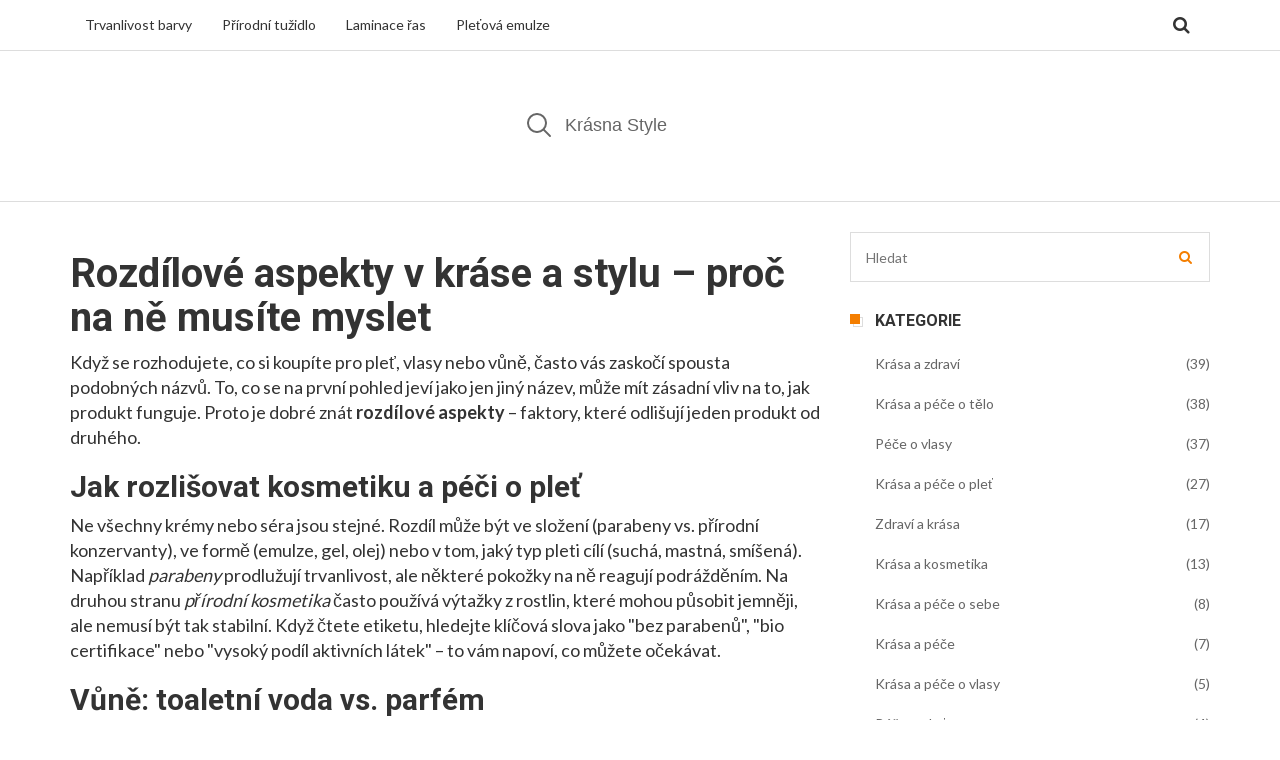

--- FILE ---
content_type: text/html; charset=UTF-8
request_url: https://evizazistika.cz/tag/rozdilove-aspekty/
body_size: 6055
content:

<!DOCTYPE html>
<html lang="cs" dir="ltr">

<head>
	<title>Rozdílové aspekty v kráse a stylu – co je potřeba vědět</title>
	<meta charset="utf-8">
	<meta name="viewport" content="width=device-width, initial-scale=1">
	<meta name="robots" content="follow, index, max-snippet:-1, max-video-preview:-1, max-image-preview:large">
	<meta name="keywords" content="rozdílové aspekty, rozdíly kosmetika, rozdíly parfém, rozdíly pleť, rozdíly vlasy">
	<meta name="description" content="Zjistěte, proč jsou rozdílové aspekty důležité při výběru kosmetiky, vůní i péče o vlasy. Praktické tipy, jak rozpoznat rozdíly a vybrat to pravé.">
	<meta property="og:title" content="Rozdílové aspekty v kráse a stylu – co je potřeba vědět">
	<meta property="og:type" content="website">
	<meta property="og:website:modified_time" content="2023-08-23T04:28:47+00:00">
	<meta property="og:image" content="https://evizazistika.cz/uploads/2023/08/jaky-je-rozdil-mezi-parfemovanou-vodou-a-toaletni-vodou.webp">
	<meta property="og:url" content="https://evizazistika.cz/tag/rozdilove-aspekty/">
	<meta property="og:locale" content="cs_CZ">
	<meta property="og:description" content="Zjistěte, proč jsou rozdílové aspekty důležité při výběru kosmetiky, vůní i péče o vlasy. Praktické tipy, jak rozpoznat rozdíly a vybrat to pravé.">
	<meta property="og:site_name" content="Ženská Krásna Stylizace">
	<meta name="twitter:title" content="Rozdílové aspekty v kráse a stylu – co je potřeba vědět">
	<meta name="twitter:description" content="Zjistěte, proč jsou rozdílové aspekty důležité při výběru kosmetiky, vůní i péče o vlasy. Praktické tipy, jak rozpoznat rozdíly a vybrat to pravé.">
	<meta name="twitter:image" content="https://evizazistika.cz/uploads/2023/08/jaky-je-rozdil-mezi-parfemovanou-vodou-a-toaletni-vodou.webp">
	<link rel="canonical" href="https://evizazistika.cz/tag/rozdilove-aspekty/">

<script type="application/ld+json">
{
    "@context": "https:\/\/schema.org",
    "@type": "CollectionPage",
    "name": "Rozdílové aspekty v kráse a stylu – co je potřeba vědět",
    "url": "https:\/\/evizazistika.cz\/tag\/rozdilove-aspekty\/",
    "keywords": "rozdílové aspekty, rozdíly kosmetika, rozdíly parfém, rozdíly pleť, rozdíly vlasy",
    "description": "Zjistěte, proč jsou rozdílové aspekty důležité při výběru kosmetiky, vůní i péče o vlasy. Praktické tipy, jak rozpoznat rozdíly a vybrat to pravé.",
    "inLanguage": "cs-CZ",
    "publisher": {
        "@type": "Organization",
        "name": "Ženská Krásna Stylizace",
        "url": "https:\/\/evizazistika.cz"
    },
    "hasPart": [
        {
            "@type": "BlogPosting",
            "@id": "https:\/\/evizazistika.cz\/jaky-je-rozdil-mezi-parfemovanou-vodou-a-toaletni-vodou",
            "headline": "Jaký je rozdíl mezi parfémovanou vodou a toaletní vodou?",
            "name": "Jaký je rozdíl mezi parfémovanou vodou a toaletní vodou?",
            "keywords": "parfémovaná voda, toaletní voda, rozdílové aspekty, vlastnosti parfému",
            "description": "Už jste se někdy zamysleli nad tím, jaký je vlastně rozdíl mezi parfémovanou vodou a toaletní vodou? My jsme se rozhodli se do toho ponořit a zjistit to pro vás. Přečtěte si naši novou příspěvek, abyste pochopili, jak tyto dvě věci rozlišovat nejen podle vůně, ale také podle obsahových látek a doporučeného použití. Tato témata nejsou tak složitá, jak se mohou zdát! Přijeďte se s námi na túru do světa parfémů!",
            "inLanguage": "cs-CZ",
            "url": "https:\/\/evizazistika.cz\/jaky-je-rozdil-mezi-parfemovanou-vodou-a-toaletni-vodou",
            "datePublished": "2023-08-23T04:28:47+00:00",
            "dateModified": "2023-08-23T04:28:47+00:00",
            "commentCount": 0,
            "author": {
                "@type": "Person",
                "@id": "https:\/\/evizazistika.cz\/author\/lenka-havlickova\/",
                "url": "\/author\/lenka-havlickova\/",
                "name": "Lenka Havlíčková"
            },
            "image": {
                "@type": "ImageObject",
                "@id": "\/uploads\/2023\/08\/jaky-je-rozdil-mezi-parfemovanou-vodou-a-toaletni-vodou.webp",
                "url": "\/uploads\/2023\/08\/jaky-je-rozdil-mezi-parfemovanou-vodou-a-toaletni-vodou.webp",
                "width": "1280",
                "height": "720"
            },
            "thumbnail": {
                "@type": "ImageObject",
                "@id": "\/uploads\/2023\/08\/thumbnail-jaky-je-rozdil-mezi-parfemovanou-vodou-a-toaletni-vodou.webp",
                "url": "\/uploads\/2023\/08\/thumbnail-jaky-je-rozdil-mezi-parfemovanou-vodou-a-toaletni-vodou.webp",
                "width": "640",
                "height": "480"
            }
        }
    ],
    "potentialAction": {
        "@type": "SearchAction",
        "target": {
            "@type": "EntryPoint",
            "urlTemplate": "https:\/\/evizazistika.cz\/search\/?s={search_term_string}"
        },
        "query-input": {
            "@type": "PropertyValueSpecification",
            "name": "search_term_string",
            "valueRequired": true
        }
    }
}
</script>
<script type="application/ld+json">
{
    "@context": "https:\/\/schema.org",
    "@type": "BreadcrumbList",
    "itemListElement": [
        {
            "@type": "ListItem",
            "position": 0,
            "item": {
                "@id": "https:\/\/evizazistika.cz\/",
                "name": "Domů"
            }
        },
        {
            "@type": "ListItem",
            "position": 1,
            "item": {
                "@id": "https:\/\/evizazistika.cz\/tag\/rozdilove-aspekty\/",
                "name": "rozdílové aspekty"
            }
        }
    ]
}
</script>

    <link href="/css/bootstrap.min.css" rel="stylesheet">
    <link href="/css/ie10-viewport-bug-workaround.css" rel="stylesheet">
    <link href="/css/custom.css" rel="stylesheet">
    <link href="/css/plugins.css" rel="stylesheet">
    <link href="/style.css" rel="stylesheet">
    <link href="/css/responsive.css" rel="stylesheet">
    <link href="https://fonts.googleapis.com/css?family=Lato:300,400,700,900" rel="stylesheet">
    <link href="https://fonts.googleapis.com/css?family=Roboto:400,500,700,900" rel="stylesheet">
    <link href="/fonts/font-awesome/css/font-awesome.min.css" rel="stylesheet">

    <script src="/js/ie-emulation-modes-warning.js"></script>

    
</head>

<body data-menu-title="Main Menu">
    

    <section class="top-navigation">
        <div class="container">
                        <div class="left-navigation">
                <ul class="slimmenu nav navbar-nav">
                                                            <li > <a
                        href="/trvanlivost-barvy-na-vlasy-jak-dlouho-vydrzi-otevrena-a-neotevrena">Trvanlivost barvy</a></li>
                                                            <li > <a
                        href="/domaci-prirodni-tuzidlo-na-vlasy-jak-si-vyrobit-vlastni">Přírodní tužidlo</a></li>
                                                            <li > <a
                        href="/tipy-a-rady-co-nedelat-po-laminaci-ras">Laminace řas</a></li>
                                                            <li > <a
                        href="/jak-spravne-pouzivat-pletovou-emulzi-pro-zdravou-plet">Pleťová emulze</a></li>
                                    </ul>
            </div>
                        <div class="search-console">
                <ul>
                    <li>
                        <a href="#" data-toggle="dropdown" id="dLabel" aria-haspopup="true" aria-expanded="false">
                            <i class="fa fa-search"></i>
                        </a>
                        <div class="dropdown-menu" aria-labelledby="dLabel">
                            <form action="/search/" method="get">
                                <input type="search" name="s" placeholder="Hledej tady." required="required" />
                            </form>
                        </div>
                    </li>
                </ul>
            </div>
        </div>
    </section>
    <section class="center-logo">
        <div class="container">
            <a href="/"><img src="/images/logo.svg" alt="Ženská Krásna Stylizace"></a>
        </div>
    </section>
    <section class="custom-padding border-top">
        <div class="container">
            <div class="row">
                <div class="col-md-8">
                  	
                  	<div class="top-content"><h1>Rozdílové aspekty v kráse a stylu – proč na ně musíte myslet</h1>
<p>Když se rozhodujete, co si koupíte pro pleť, vlasy nebo vůně, často vás zaskočí spousta podobných názvů. To, co se na první pohled jeví jako jen jiný název, může mít zásadní vliv na to, jak produkt funguje. Proto je dobré znát <strong>rozdílové aspekty</strong> – faktory, které odlišují jeden produkt od druhého.</p>
<h2>Jak rozlišovat kosmetiku a péči o pleť</h2>
<p>Ne všechny krémy nebo séra jsou stejné. Rozdíl může být ve složení (parabeny vs. přírodní konzervanty), ve formě (emulze, gel, olej) nebo v tom, jaký typ pleti cílí (suchá, mastná, smíšená). Například <em>parabeny</em> prodlužují trvanlivost, ale některé pokožky na ně reagují podrážděním. Na druhou stranu <em>přírodní kosmetika</em> často používá výtažky z rostlin, které mohou působit jemněji, ale nemusí být tak stabilní. Když čtete etiketu, hledejte klíčová slova jako "bez parabenů", "bio certifikace" nebo "vysoký podíl aktivních látek" – to vám napoví, co můžete očekávat.</p>
<h2>Vůně: toaletní voda vs. parfém</h2>
<p>Rozdíl mezi toaletní vodou a parfémem není jen v ceně. Parfém obsahuje vyšší koncentraci vonných olejů (15‑20 %), díky čemuž vydrží na kůži i několik hodin. Toaletní voda má obvykle 5‑10 % a je lehčí, takže se hodí spíše na denní nošení nebo pro citlivou pokožku. Pokud chcete, aby vůně vydržela na večírek, sáhněte po parfému; pokud potřebujete něco nenápadného do práce, postačí toaletní voda. Navíc se liší i v balení – těžší skleněné flakony často signalizují vyšší koncentraci.</p>
<p>Dalším rozdílovým aspektem je <strong>trvanlivost</strong>. Parfémová voda ztrácí sílu rychleji než parfém, takže pokud ho aplikujete na vlasy nebo oblečení, očakávejte kratší dobu účinku.</p>
<h2>Vlasy: šampon vs. maska, barva vs. přírodní zesvětlení</h2>
<p>Šampon čistí, maska vyživuje. Šampon byste měli používat denně nebo podle potřeby, masku ale jen jednou až dvakrát týdně – více by mohlo vlasy zatížit. Pokud uvažujete o barvě, zvažte rozdíl mezi chemickým barvením a přírodními metodami, jako je <em>vitamin C</em>. Přirozené zesvětlení je šetrnější, ale účinek je mírnější a vyžaduje pravidelnou aplikaci.</p>
<p>Při výběru nástrojů (např. ultrazvuková špachtle) také hledejte rozdíly v četnosti používání. Příliš časté použití může pokožku podráždit, zatímco jednou za týden může přinést viditelné zlepšení textury pleti.</p>
<p>Rozpoznat rozdílové aspekty není složité, pokud se zaměříte na pár klíčových otázek: Jaký je hlavní cíl produktu? Jaké jsou hlavní složky? Jak často a kdy ho mám používat? Odpovědi vám pomohou vyhnout se zklamání a ušetřit peníze.</p>
<p>Na <em>Ženská Krásna Stylizace</em> najdete spoustu praktických tipů, které vám usnadní rozhodování. Stačí vybrat téma – pleť, vlasy nebo vůně – a ponořit se do detailů. Pamatujte, že rozdíly jsou často malé, ale mohou mít velký dopad na váš vzhled a pohodlí.</p>
<p>Takže až budete příště před regálem, zeptejte se sami sebe: „Co je ten hlavní rozdíl a proč je to pro mě důležité?“. Odpověď vám ukáže, který produkt si skutečně zaslouží místo ve vaší rutině.</p></div>
                                        <div class="recent-post4  post-item">
                                                <div class="img-holder">
                            <div class="border-img">
                                <img src="/uploads/2023/08/jaky-je-rozdil-mezi-parfemovanou-vodou-a-toaletni-vodou.webp" alt="Jaký je rozdíl mezi parfémovanou vodou a toaletní vodou?" />
                            </div>
                        </div>
                                                <div class="recent-post-desc">
                            <div class="middle">
                                <div>
                                    <div class="recent-post-meta">
                                        <ul>
                                            <li>
                                                <a href="/author/lenka-havlickova/">Lenka Havlíčková</a>
                                            </li>
                                            <li>
                                                <span>23 srp, 2023</span>
                                            </li>
                                        </ul>
                                    </div>
                                    <h2>Jaký je rozdíl mezi parfémovanou vodou a toaletní vodou?</h2>
                                    <p class="short-decsription">Už jste se někdy zamysleli nad tím, jaký je vlastně rozdíl mezi parfémovanou vodou a toaletní vodou? My jsme se rozhodli se do toho ponořit a zjistit to pro vás. Přečtěte si naši novou příspěvek, abyste pochopili, jak tyto dvě věci rozlišovat nejen podle vůně, ale také podle obsahových látek a doporučeného použití. Tato témata nejsou tak složitá, jak se mohou zdát! Přijeďte se s námi na túru do světa parfémů!</p>
                                    <a href="/jaky-je-rozdil-mezi-parfemovanou-vodou-a-toaletni-vodou" class="btn" title="Jaký je rozdíl mezi parfémovanou vodou a toaletní vodou?">Pokračujte ve čtení</a>
                                </div>
                            </div>
                        </div>
                    </div>
                                      	
                                    </div>

                <div class="col-md-4">
                    <div class="sidebar">
                        <div class="widget">
                            <form class="search-form" action="/search/" method="get">
                                <input type="search" name="s" placeholder="Hledat" />
                                <button type="submit" class="search-submit"><i class="fa fa-search"></i> </button>
                            </form>
                        </div>
                                                <div class="widget widget_categories">
                            <h4><span>&nbsp;</span> Kategorie</h4>
                            <ul>
                                                                                                <li>
                                    <a href="/category/krasa-a-zdravi/">
                                        Krása a zdraví
                                    </a>
                                    <span>(39)</span>
                                </li>
                                                                                                <li>
                                    <a href="/category/krasa-a-pece-o-telo/">
                                        Krása a péče o tělo
                                    </a>
                                    <span>(38)</span>
                                </li>
                                                                                                <li>
                                    <a href="/category/pece-o-vlasy/">
                                        Péče o vlasy
                                    </a>
                                    <span>(37)</span>
                                </li>
                                                                                                <li>
                                    <a href="/category/krasa-a-pece-o-plet/">
                                        Krása a péče o pleť
                                    </a>
                                    <span>(27)</span>
                                </li>
                                                                                                <li>
                                    <a href="/category/zdravi-a-krasa/">
                                        Zdraví a krása
                                    </a>
                                    <span>(17)</span>
                                </li>
                                                                                                <li>
                                    <a href="/category/krasa-a-kosmetika/">
                                        Krása a kosmetika
                                    </a>
                                    <span>(13)</span>
                                </li>
                                                                                                <li>
                                    <a href="/category/krasa-a-pece-o-sebe/">
                                        Krása a péče o sebe
                                    </a>
                                    <span>(8)</span>
                                </li>
                                                                                                <li>
                                    <a href="/category/krasa-a-pece/">
                                        Krása a péče
                                    </a>
                                    <span>(7)</span>
                                </li>
                                                                                                <li>
                                    <a href="/category/krasa-a-pece-o-vlasy/">
                                        Krása a péče o vlasy
                                    </a>
                                    <span>(5)</span>
                                </li>
                                                                                                <li>
                                    <a href="/category/pece-o-plet/">
                                        Péče o pleť
                                    </a>
                                    <span>(4)</span>
                                </li>
                                                                                            </ul>
                        </div>
                                                                                                <div class="widget widget_tag_cloud">
                            <h4><span>&nbsp;</span> ŠTÍTKY</h4>
                            <div class="tagcloud">
                                                                                                <a href="/tag/pece-o-vlasy/">péče o vlasy</a>
                                                                                                <a href="/tag/pece-o-plet/">péče o pleť</a>
                                                                                                <a href="/tag/zdrave-vlasy/">zdravé vlasy</a>
                                                                                                <a href="/tag/kosmetika/">kosmetika</a>
                                                                                                <a href="/tag/hydratace-vlasu/">hydratace vlasů</a>
                                                                                                <a href="/tag/suche-vlasy/">suché vlasy</a>
                                                                                                <a href="/tag/zdrava-plet/">zdravá pleť</a>
                                                                                                <a href="/tag/akne/">akné</a>
                                                                                                <a href="/tag/prirodni-kosmetika/">přírodní kosmetika</a>
                                                                                                <a href="/tag/kosmeticka/">kosmetička</a>
                                                                                                <a href="/tag/cisteni-pleti/">čištění pleti</a>
                                                                                                <a href="/tag/poskozene-vlasy/">poškozené vlasy</a>
                                                                                                <a href="/tag/maska-na-vlasy/">maska na vlasy</a>
                                                                                                <a href="/tag/rust-vlasu/">růst vlasů</a>
                                                                                                <a href="/tag/vlasy/">vlasy</a>
                                                                                                <a href="/tag/kosmeticke-sluzby/">kosmetické služby</a>
                                                                                                <a href="/tag/zdravi-vlasu/">zdraví vlasů</a>
                                                                                                <a href="/tag/emulze/">emulze</a>
                                                                                                <a href="/tag/posileni-vlasu/">posílení vlasů</a>
                                                                                                <a href="/tag/krasa/">krása</a>
                                                                                            </div>
                        </div>
                                            </div>
                </div>
            </div>
        </div>
    </section>

        <section class="padding-top-0">
        <div class="text-center">
            <h3 class="insta-heading">Nejnovější příspěvky</h3>
        </div>
        <div class="container">
            <ul class="insta-images">
                                                <li>
                                        <div class="border-img">
                        <a href="/jak-vznikl-makeup-historie-licidel-od-staroveku-po-dnesek">
                            <img src="/uploads/2025/10/thumbnail-jak-vznikl-makeup-historie-licidel-od-staroveku-po-dnesek.webp" alt="Jak vznikl makeup: historie líčidel od starověku po dnešek" />
                        </a>
                    </div>
                                    </li>
                                                <li>
                                        <div class="border-img">
                        <a href="/oznaceni-silikonu-v-kosmetice-co-byste-meli-vedet">
                            <img src="/uploads/2024/05/thumbnail-oznaceni-silikonu-v-kosmetice-co-byste-meli-vedet.webp" alt="Označení silikonu v kosmetice: Co byste měli vědět?" />
                        </a>
                    </div>
                                    </li>
                                                <li>
                                        <div class="border-img">
                        <a href="/jak-dlouho-vydrzi-kosmetika-prakticky-pruvodce-trvanlivosti-produktu">
                            <img src="/uploads/2025/10/thumbnail-jak-dlouho-vydrzi-kosmetika-prakticky-pruvodce-trvanlivosti-produktu.webp" alt="Jak dlouho vydrží kosmetika? Praktický průvodce trvanlivostí produktů" />
                        </a>
                    </div>
                                    </li>
                                                <li>
                                        <div class="border-img">
                        <a href="/jak-vybrat-idealni-zensky-parfem-tipy-a-doporuceni">
                            <img src="/uploads/2024/06/thumbnail-jak-vybrat-idealni-zensky-parfem-tipy-a-doporuceni.webp" alt="Jak vybrat ideální ženský parfém: Tipy a doporučení" />
                        </a>
                    </div>
                                    </li>
                                                <li>
                                        <div class="border-img">
                        <a href="/vse-co-potrebujete-vedet-o-zdravi-vasich-vlasu-klicove-znaky-a-pece">
                            <img src="/uploads/2024/02/thumbnail-vse-co-potrebujete-vedet-o-zdravi-vasich-vlasu-klicove-znaky-a-pece.webp" alt="Vše, co potřebujete vědět o zdraví vašich vlasů: Klíčové znaky a péče" />
                        </a>
                    </div>
                                    </li>
                            </ul>
        </div>
    </section>
    
    <section class="footer" data-color="#333333">
        <div class="container">
            <div class="text-center">
                <a href="/" class="footer-logo"><img src="/images/logo.svg" alt="Ženská Krásna Stylizace"></a>
                
                                <div class="footer-links">
                    <h3 class="footer-links-heading">Menu</h3>
                    <ul class="links-list">
                                                                        <li><a href="/o-nas">O nás</a></li>
                                                                        <li><a href="/obchodni-podminky">Obchodní podmínky</a></li>
                                                                        <li><a href="/zasady-ochrany-soukromi">Zásady ochrany soukromí</a></li>
                                                                        <li><a href="/gdpr">GDPR</a></li>
                                                                        <li><a href="/kontakt">Kontakt</a></li>
                                            </ul>
                </div>
                                                <p class="copyright">
                    &copy; 2026. Všechna práva vyhrazena.                </p>
            </div>
        </div>
    </section>

    <script src="/js/jquery.min.js"></script>
    <script src="/js/bootstrap.min.js"></script>
    <script src="/js/ie10-viewport-bug-workaround.js"></script>
    <script src="/js/plugins.js"></script>
    <script src="/js/jquery.slimmenu.js"></script>
    <script src="/js/custom.js"></script>

    
<script defer src="https://static.cloudflareinsights.com/beacon.min.js/vcd15cbe7772f49c399c6a5babf22c1241717689176015" integrity="sha512-ZpsOmlRQV6y907TI0dKBHq9Md29nnaEIPlkf84rnaERnq6zvWvPUqr2ft8M1aS28oN72PdrCzSjY4U6VaAw1EQ==" data-cf-beacon='{"version":"2024.11.0","token":"41195b57ff78446c95aa4798ef4459a7","r":1,"server_timing":{"name":{"cfCacheStatus":true,"cfEdge":true,"cfExtPri":true,"cfL4":true,"cfOrigin":true,"cfSpeedBrain":true},"location_startswith":null}}' crossorigin="anonymous"></script>
</body>

</html>

--- FILE ---
content_type: text/css; charset=utf-8
request_url: https://evizazistika.cz/css/custom.css
body_size: 4970
content:
/** ***************************************
	@Author			Gomal Themes
	@Website		https://gomalthemes.com
	Version:	1.0
	@Created	10:35 PM Tuesday, November 01, 2016
	TABLE CONTENTS
	---------------------------
		01. Font Families
		02. General Body, Links & Images
		03. Hamburg Menu
		04. Home Banner
		05. Pages
	---------------------------
 ** ************************************* **/
/**	01. Font Families
*************************************************** **/
/*
font-family: 'Lato', sans-serif;
font-family: 'Roboto', sans-serif;
*/
/** ************************************* **/
/**	02. General Body, Links & Images
*************************************************** **/
body {
    font-family: 'Lato', sans-serif;
    font-size: 18px;
    color: #333333;
}
body,
html {
    height: 100%;
}
.nav .open > a,
.nav .open > a:hover,
.nav .open > a:focus {
    background-color: transparent;
    text-decoration: none;
}
a{
    -webkit-transition: 0.3s ease-in-out;
    -moz-transition: 0.3s ease-in-out;
    -o-transition: 0.3s ease-in-out;
    -ms-transition: 0.3s ease-in-out;
    transition: 0.3s ease-in-out;
    text-decoration: none;
    outline: none;
    appearance: none;
    -webkit-appearance: none;
    -moz-appearance: none;
    -o-appearance: none;
    -ms-appearance: none;
    color: #333333;
}
a:hover,a:focus,a:active{
    text-decoration: none;
    outline: none;
    color: #f47e00;
}
img{
    max-width: 100%;
    height: auto;
}

section {
    width: 100%;
    padding: 70px 0;
    position: relative;
    clear: both;
    display: table;
}

section.custom-padding{
	padding: 30px 0 30px 0;
}

section.footer{
	padding: 70px 0 20px 0;
}

h1{
    font-family: 'Roboto', sans-serif;
    font-size: 40px;
    font-weight: 700;
}
h2{
    font-family: 'Roboto', sans-serif;
    font-size: 30px;
    font-weight: 700;
}
h3{
    font-family: 'Roboto', sans-serif;
    font-size: 24px;
}
h4{
    font-family: 'Roboto', sans-serif;
    font-size: 16px;
    font-weight: 700;
}
h5{
    font-family: 'Roboto', sans-serif;
    font-size: 14px;
    font-weight: 700;
}
h6{

}
div.middle {
    display: table;
    height: 100%;
    z-index: 10;
    position: relative;
}
div.middle > div {
    vertical-align: middle;
    display: table-cell;
    height: 100%;
}
div.middle > div.bottom {
    vertical-align: bottom;
}
/** Header **/
.top-navigation {
    padding: 0;
}
.navbar-nav ul {
    position: absolute;
    top: 100%;
    left: 0;
    z-index: 1000;
    display: none;
    float: left;
    min-width: 160px;
    padding: 5px 0;
    margin: 2px 0 0;
    font-size: 14px;
    text-align: left;
    list-style: none;
    background-color: #fff;
    border: 1px solid #ddd;
}
span.sub-toggle {
    position: absolute;
    right: 0;
    top: 14px;
}
.nav>li>a:focus, .nav>li>a:hover {
    text-decoration: none;
    background: none;
    color: #f47e00;
}
.nav>li.current-menu-item > a,.nav>li.current-menu-item .fa {
    color: #f47e00;
}
.navbar-nav>li>a {
    color: #333;
    font-size: 14px;
}
.navbar-nav ul>li>a {
    display: block;
    padding: 5px 20px;
    clear: both;
    font-weight: 400;
    line-height: 1.42857143;
    color: #333;
    white-space: nowrap;
}
.navbar-nav ul ul {
    top: 0;
    left: 100%;
    margin-top: 0 !important;
}
.navbar-nav ul ul li {
    position: relative;
}
.navbar-nav ul a:hover {
    color: #f47e00;
}
.collapse-button {
    position: absolute;
    right: 8px;
    top: 50%;
    width: 40px;
    padding: 7px 10px;
    color: #FFFFFF;
    font-size: 14px;
    text-align: center;
    background-color: #f47e00;
    border-radius: 2px;
    cursor: pointer;
    transform: translate(0, -50%);
    -o-transform: translate(0, -50%);
    -ms-transform: translate(0, -50%);
    -moz-transform: translate(0, -50%);
    -webkit-transform: translate(0, -50%);
    box-sizing: border-box;
    -moz-box-sizing: border-box;
    -webkit-box-sizing: border-box;
}
.collapse-button .icon-bar {
    display: block;
    height: 2px;
    width: 18px;
    margin: 2px 0;
    background-color: #F5F5F5;
    border-radius: 1px;
}
.menu-collapser {
    position: relative;
    width: 100%;
    height: 48px;
    padding: 0 8px;
    color: #333;
    font-size: 16px;
    line-height: 48px;
    background-color: #fff;
    box-sizing: border-box;
    -moz-box-sizing: border-box;
    -webkit-box-sizing: border-box;
}
.navbar-nav ul>li span.sub-toggle {
    right: 8px;
    top: 11px;
}
.top-navigation {
    border-bottom: 1px solid #ddd;
}

.center-logo {
    text-align: center;
  	padding: 50px 0;
}

.center-logo img {
    max-height:100px;
}

.center-logo a,
.center-logo a h1{
  	font-family: 'Lato', sans-serif;
  	text-transform: uppercase;
  	font-weight: 400;
	color: #333;
  	font-size: 30px;
  	line-height: 1.2;
  	margin: 0;
}

.left-navigation {
    display: inline-block;
    width: 80%;
    float: left;
}
.search-console {
    display: inline-block;
    width: 20%;
    float: left;
}
.search-console ul {
    float: right;
    list-style-type: none;
    padding: 0;
    margin: 0;
}
.search-console ul li {
    float: left;
    position: relative;
    padding: 12px 0;
}
.search-console ul li:first-child {
    margin-right: 20px;
}
.hamburg-icon a {
    color: #f47e00;
    width: 20px;
    height: 15px;
    display: inline-block;
}
.hamburg-icon span {
    height: 3px;
    width: 100%;
    background: #f47e00;
    float: right;
}
.hamburg-icon span.top {
    margin-bottom: 4px;
    width: 15px;
}
.hamburg-icon span.middle {
    margin-bottom: 4px;
}
.hamburg-icon span.bottom {
    width: 15px;
}
.search-console .dropdown-menu {
    top: 100%;
    right: -45px;
    left: auto;
    border: 0;
    margin: 0;
    padding: 0;
    border-radius: 0;
}
.search-console .dropdown-menu input {
    padding: 5px 10px;
    outline: none;
    margin: 5px;
    border: 1px solid #ddd;
    min-width: 200px;
}
.search-console ul li:first-child a {
    color: #333;
}
.search-console ul li.open a {
    color: #f47e00;
}
/** Feature Posts **/
.feature-post .img-holder {
    position: relative;
}
.feature-post .img-holder img {
    width: 100%;
}
.feature-post h3 {
    text-align: center;
    margin-top: 30px;
    overflow: hidden;
    margin-bottom: 0;
}
.feature-post h3 > a {
    display: inline-block;
    margin: 0 auto;
    position: relative;
}
.feature-post h3 > a:before {
    content: '';
    background: #f47e00;
    height: 1px;
    position: absolute;
    right: 100%;
    margin-right: 15px;
    width: 200%;
    top: 50%;
    opacity: 0;
    transition: 0.3s ease-in-out;
}
.feature-post h3 > a:after {
    content: '';
    background: #f47e00;
    height: 1px;
    position: absolute;
    left: 100%;
    margin-left: 15px;
    width: 200%;
    top: 50%;
    opacity: 0;
    transition: 0.3s ease-in-out;
}
.feature-post .img-holder:before {
    content: '';
    position: absolute;
    left: 20px;
    right: 20px;
    top: 20px;
    bottom: 20px;
    background: rgba(255, 255, 255, 0.25);
    opacity: 0;
    transition: 0.3s ease-in-out;
}
.feature-post:hover .img-holder:before,.feature-post:hover h3 > a:after,
.feature-post:hover h3 > a:before{
    opacity: 1;
}

/** Recent Posts **/

.border-img {
    display: inline-block;
    width: 100%;
    position: relative;
    padding-right: 20px;
    padding-bottom: 20px;
}

.border-img img {
    position: relative;
    z-index: 9;
    width: 100%;
}

ul.recent-posts {
    list-style-type: none;
}

.border-img:after {
    content: '';
    border: 2px solid #ddd;
  	top: 20px;
    left: 20px;
    right: 0;
    bottom: 0;
    position: absolute;
    transition: 0.3s ease-in-out;
}

.border-img:hover:after,
ul.recent-posts:hover .border-img:after {
    border-color: #f47e00;
}

.recent-post-desc {
    color: #666;
    padding-left: 40px;
}
.recent-post-desc a {
    margin-bottom: 25px;
}
.recent-post-desc .btn {
    margin-top: 20px;
}

.recent-post-desc h2 {
  	font-size: 24px;
    color: #333;
    margin-top: 40px;
}

a.post-cat {
    position: relative;
    display: inline-block;
    font-family: 'Roboto', sans-serif;
    font-weight: 700;
    font-size: 16px;
}
a.post-cat:after {
    content: '';
    background: #f47e00;
    height: 1px;
    position: absolute;
    left: 100%;
    margin-left: 15px;
    width: 150px;
    top: 50%;
}
.post-views {
    position: absolute;
    left: 20px;
    color: #fff;
    z-index: 10;
    bottom: 60px;
    font-weight: 300;
    font-size: 15px;
}
.post-views > .fa {
    padding-right: 5px;
}
.right-img .recent-post-desc {
    padding-left: 0;
}
.recent-posts {
    padding-bottom: 60px;
    margin-bottom: 60px;
    border-bottom: 1px solid #ddd;
    display: inline-block;
    padding-left: 0;
}
.blog-pagination {
    display: inline-block;
    width: 100%;
    position: relative;
    text-align: center;
    overflow: hidden;
}
.blog-pagination ul {
    display: inline-block;
    margin: 0 auto;
    border:  1px solid #ddd;
    padding:  0;
    position: relative;
}
.blog-pagination ul li {
    float: left;
    list-style-type: none;
}
.blog-pagination ul li a {
    display: inline-block;
    padding: 13px 13px;
}
.blog-pagination ul li:first-child a {
    padding-left: 25px;
    padding-right: 25px;
    border-right: 1px solid #ddd;
    margin-right: 35px;
    min-width: 125px;
}
.blog-pagination ul li:last-child a {
    padding-left: 25px;
    padding-right: 25px;
    border-left: 1px solid #ddd;
    margin-left: 35px;
    min-width: 125px;
}
.blog-pagination ul li a:hover {
    background: #f47e00;
    color: #fff;
}
.blog-pagination ul:before {
    content: '';
    height: 1px;
    background: #ddd;
    width: 200%;
    right: 100%;
    position: absolute;
    top: 50%;
}
.blog-pagination ul:after {
    content: '';
    height: 1px;
    background: #ddd;
    width: 200%;
    left: 100%;
    position: absolute;
    top: 50%;
}
.insta-heading {
    padding: 23px 0;
    margin-bottom: 60px;
    border-top: 1px solid #ddd;
    border-bottom: 1px solid #ddd;
    line-height: 40px;
    margin-top: 0;
}
.insta-heading > span {
    content: '';
    background: url("../images/insta-logo.png") no-repeat center;
    width: 40px;
    height: 40px;
    display: inline-block;
    padding: 0 35px;
}
ul.insta-images {
    padding: 0;
    margin: 0;
    list-style-type: none;
    display: inline-block;
    width: 100%;
}
ul.insta-images li {
    float: left;
    width: 20%;
    padding: 0 20px;
}

ul.insta-images .border-img:after {
    top: 10px;
    left: 10px;
}

ul.insta-images .border-img {
    padding-right: 10px;
    padding-bottom: 10px;
}

.single-post-text p a{
	color: #f47e00;
}

.footer a.footer-logo {
    text-decoration: none;
  	text-transform: uppercase;
    outline: none;
  	font-size: 24px;
    color: #f47e00;
}
.footer p {
    color: #999999;
    font-size: 16px;
    padding: 25px 0;
    line-height: 25px;
}
.footer .social {
    display: inline-block;
    width: 100%;
    margin-bottom: 10px;
}
.footer .social a {
    display: inline-block;
    width: 40px;
    height: 40px;
    line-height: 40px;
    font-size: 21px;
    text-align: center;
    border: 1px solid #999;
    color: #999;
    margin: 0 3px;
}
.footer .social a:hover {
    color: #f47e00;
    border-color: #f47e00;
}

.footer-links h3{
    font-size: 20px;
    color: #fff;
}

.footer-links ul{
    list-style: none;
    padding-left: 0;
}

.footer-links ul li{
    padding: 5px 0;
}

.footer-links ul li a{
    color: #fff;
}

p.copyright {
    font-size: 12px;
    margin-bottom: 0;
    padding-bottom: 0;
}
/* Homepage 2 */
.home-carousel .item {
    height: 650px;
}
.home-carousel .item .middle {
    width: 100%;
    text-align: center;
}
.home-carousel .caption-holder {
    background: rgba(0, 0, 0, 0.6);
    display: inline-block;
    width: 100%;
    padding: 40px 0;
}
.color-white a {
    color: #fff;
}
.home-carousel .caption-holder h1 {
    margin: 22px 0;
}
.home-carousel .caption-holder p {
    padding: 0;
    margin: 0;
}
a.carousel-arrows {
    position: absolute;
    bottom: 100px;
    color: #fff;
}
a.carousel-arrows.prev {
    left: 10%;
}
a.carousel-arrows.next {
    right: 10%;
}
.feature-post .img-holder {
    text-align: center;
}
.feature-post .img-holder a {
    font-size: 24px;
    font-family: 'Roboto', sans-serif;
    color: #fff;
    position: absolute;
    top: 50%;
    margin-top: -25px;
    left: 0;
    right: 0;
    text-align: center;
    opacity: 0;
}
.feature-post .img-holder a:hover {
    color: #f47e00;
}
.feature-post:hover .img-holder a{
    opacity: 1;
}
.recent-posts.recent-posts2 .recent-post-desc {
    padding-left: 0;
}
.recent-posts.recent-posts2 .recent-post-desc .btn {
    width: 100%;
}
.recent-posts.recent-posts2 {
    padding-bottom: 0;
    border-bottom: 0;
}
.recent-posts.recent-posts2 {
    padding-right: 55px;
}
.sidebar {
    display: inline-block;
    width: 100%;
}
.sidebar .widget {
    margin-bottom: 30px;
    color: #666666;
    font-size: 14px;
    display: inline-block;
    width: 100%;
}
.sidebar input[type='text'],.sidebar input[type='search'] {
    width: 100%;
    height: 50px;
    padding: 10px 15px;
    border: 1px solid #ddd;
    outline: none;
}
.sidebar .search-form{
    position: relative;
}
.search-form button {
    position: absolute;
    height: 50px;
    width: 50px;
    top: 0;
    right: 0;
    border: 0;
    background: none;
    color: #f47e00;
    outline: none;
}
.widget h4 {
    margin-top: 0;
    color: #333;
    text-transform: uppercase;
    position: relative;
    margin-bottom: 25px;
}
.widget h4 > span {
    width: 10px;
    height: 10px;
    float: left;
    margin-right: 15px;
    margin-top: 2px;
    position: relative;
}
.widget h4 > span:before {
    content: '';
    width: 10px;
    height: 10px;
    background: #f47e00;
    margin-top: 0;
    position: absolute;
    z-index: 9;
}
.widget h4 > span:after {
    content: '';
    border: 1px solid #ddd;
    left: 3px;
    top: 3px;
    right: -3px;
    bottom: -3px;
    position: absolute;
    z-index: 1;
}
.widget ul {
    list-style-type: none;
    padding-left: 25px;
}

.widget ul li {
  	display: flex;
  	justify-content: space-between;
  	align-items: center;
    margin-bottom: 20px;
    position: relative;
}

.widget ul li a {
  	display: block;
    color: #666666;
  	overflow: hidden;
  	white-space: nowrap;
  	text-overflow: ellipsis;
}

.widget a:hover {
    color: #f47e00;
}

.widget_categories li:hover a,
.widget_categories li:hover span {
    color: #f47e00;
}
.rp-desc {
    padding-left: 100px;
}
.rp-img {
    position: absolute;
    left: 0;
    top: 0;
}
.rp-desc a {
    color: #333;
}
.rp-desc p {
    font-size: 12px;
}

.rp-desc.recent-text p {
    overflow: hidden;
    text-overflow: ellipsis;
    display: -moz-box;
    -moz-box-orient: vertical;
    display: -webkit-box;
    -webkit-line-clamp: 3;
    -webkit-box-orient: vertical;
    line-clamp: 3;
    box-orient: vertical;
}

.rp-img .border-img {
    padding-right: 10px;
    padding-bottom: 10px;
}
.rp-img .border-img:after {
    left: 10px;
    top: 10px;
}

.rp-img.recent-image .border-img{
	width: 83px;
  	height: 108px;
}

.rp-img.recent-image .border-img img{
	width: 100%;
  	height: 100%;
  	object-fit: cover;
}

.rp-desc h5 {
    padding-top: 10px;
}
.recent-pwidget li {
    padding-bottom: 20px;
    border-bottom: 1px solid #ddd;
}
.recent-pwidget li:hover .border-img:after {
    border-color: #f47e00;
}
.feature-slider {
    padding-left: 25px;
    padding-bottom: 25px;
}
.feature-slider .item {
    height: 325px;
    text-align: center;
}
.feature-slider .item:after {
    content: '';
    background: rgba(255, 255, 255, 0.25);
    left: 10px;
    right: 10px;
    bottom: 10px;
    top: 10px;
    position: absolute;
}
.feature-slider p {
    padding: 0;
    margin: 0;
    color: #fff;
}
.feature-slider h3 {
    padding: 0;
    margin: 15px 0;
}
.feature-slider h3 > a {
    color: #fff;
}
.feature-slider .middle {
    width: 100%;
}
.feature-slider .carousel-indicators li {
    width: 30px;
    border-radius: 0;
    height: 3px;
    background: #dddddd;
    border-color: #dddddd;
    margin: 0;
}
.feature-slider .carousel-indicators .active {
    background: #f47e00;
    border-color: #f47e00;
}
.feature-slider .carousel-indicators {
    bottom: 0;
    margin-bottom: 0;
}
div.tagcloud {
    padding-left: 25px;
}
.tagcloud a {
    display: inline-block;
    width: 50%;
    float: left;
    padding-bottom: 18px;
    margin-bottom: 18px;
    border-bottom: 1px solid #ddd;
}
.tagcloud a:hover {
    border-color: #f47e00;
}
.widget_wysija input{
    font-size: 14px;
}
.widget_wysija p {
    font-size: 12px;
    margin-bottom: 20px;
}
.widget_wysija {
    position: relative;
}
.wysija-submit {
    display: none;
}
.widget_wysija button {
    position: absolute;
    top: 0;
    right: 0;
    height: 50px;
    outline: none;
    width: 50px;
    text-align: center;
    color: #f47e00;
    background: none;
    border: 0;
}
form.widget_wysija {
    padding-left: 25px;
}
/** Home 3 **/
.feature-post.feature-post2 {
    text-align: center;
    overflow: hidden;
}
.feature-post.feature-post2:hover h3 > a:before,
.feature-post.feature-post2:hover h3 > a:after {
    display: none;
}
.feature-post.feature-post2 p {
    padding: 0;
}
.feature-post.feature-post2 h3 {
    margin:  20px 0;
    font-weight: 700;
}
.feature-post.feature-post2 .feature-meta {
    position: absolute;
    right: 0;
    bottom: 0;
    left: 0;
    background: rgba(0, 0, 0, 0.6);
    padding: 25px;
    color: white;
    opacity: 0;
    -webkit-transition: 0.5s ease-in-out;
    -moz-transition: 0.5s ease-in-out;
    -o-transition: 0.5s ease-in-out;
    -ms-transition: 0.5s ease-in-out;
    transition: 0.5s ease-in-out;
}
.feature-post.feature-post2 .feature-meta a {
    color: #fff;
}
.feature-post.feature-post2 .feature-meta a:hover {
    color: #f47e00;
}
.feature-post.feature-post2:hover .img-holder:before,
.feature-post.feature-post2:hover h3 > a:after,
.feature-post.feature-post2:hover h3 > a:before,
.feature-post.feature-post2 .img-holder:before{
    opacity: 0 !important;
    display: none;
}
.feature-post.feature-post2:hover .feature-meta{
    opacity: 1;
}
.feature-posts-owl {
    overflow: hidden;
    position: relative;
    margin: 0 auto;
}
.recent-post3 {
    margin-bottom: 65px;
}
.recent-post3 .img-holder {
    position: relative;
    text-align: center;
}
.recent-post3:hover .border-img:after {
    border-color: #f47e00;
}
.recent-post3 h2 {
    position: relative;
    z-index: 999;
}
.recent-post3 .border-img {
    padding-right: 0;
    padding-bottom: 15px;
}
.recent-post3 .border-img:after {
    right: 45px;
}
.recent-post-meta{
    display: inline-block;
    width: 100%;
    text-align: center;
    padding: 25px 0;
    color: #666666;
}
.recent-post-meta ul {
    margin: 0 auto;
    display: inline-block;
    padding: 0;
    list-style-type: none;
}
.recent-post-meta ul li {
    float: left;
    font-size: 16px;
    font-weight: 700;
    position: relative;
    padding-right: 25px;
    margin-right: 15px;
}
.recent-post-meta a {
    color: #666666;
}
.recent-post-meta a:hover {
    color: #f47e00;
}
.recent-post-meta ul li:after {
    content: '—';
    position: absolute;
    right: 0;
    top: 0;
    color: #f47e00;
}
.recent-post-meta ul li:last-child {
    padding-right: 0;
    margin-right: 0;
}
.recent-post-meta ul li:last-child:after {
    display: none;
}
.recent-post3 .recent-post-desc {
    padding-left: 45px;
    padding-right: 45px;
}
.recent-post3 .btn {
    width: 100%;
}
.recent-post3 .post-views {
    bottom: 110px;
}
/** Home 4 **/
.border-top {
    border-top: 1px solid #ddd;
}
.recent-post4 {
    display: inline-block;
    width: 100%;
    padding-bottom: 20px;
    margin-bottom: 50px;
    border-bottom: 1px solid #ddd;
  
  	display: flex;
  	align-items: center;
}

.recent-post4 .img-holder {
    width: 50%;
    float: left;
}
.recent-post4 .recent-post-desc {
    float: left;
    width: 50%;
}
.recent-post4 .recent-post-meta {
    padding: 0;
    text-align: left;
}
.recent-post4 h2 {
    margin: 15px 0;
}

.recent-post4.post-item h2{
	overflow: hidden;
    text-overflow: ellipsis;
    display: -webkit-box;
    -webkit-line-clamp: 2;
    -webkit-box-orient: vertical;
}

.short-decsription {
	overflow: hidden;
    text-overflow: ellipsis;
    display: -webkit-box;
    -webkit-line-clamp: 5;
    -webkit-box-orient: vertical;
}

.recent-post4 .recent-post-desc .btn {
    margin-top: 5px;
}

.recent-post4.right-meta .recent-post-desc {
    padding-left: 0;
    padding-right: 35px;
}

.recent-post4:hover .border-img:after {
    border-color: #f47e00;
}

.recent-post4.right-meta .recent-post-desc{
	order: 0;
}

.recent-post4.right-meta .img-holder{
	order: 1;
}

.recent-post4 .recent-post-desc{
	height: auto!important;
}

.breadcrumb {
    background: none;
    padding-top: 0;
}
.breadcrumb a, .breadcrumb,.breadcrumb>li+li:before {
    color: #666;
    font-family: 'Roboto', sans-serif;
    font-weight: 400;
}
.breadcrumb a:hover {
    color: #f47e00;
}
blockquote {
    border: 0;
    padding: 0;
    margin: 30px 0 60px 0;
    position: relative;
}
blockquote p {
    display: inline-block;
    width: 100%;
    font-size: 22px;
    font-style: italic;
    text-align: center;
    color: #666;
    padding: 50px;
    position: relative;
    border: 3px solid #f47e00;
    z-index: 99;
    background: #fff;
}
blockquote p:before {
    content: '\f10d';
    font-family: FontAwesome;
    position: absolute;
    left: 20px;
    top: 20px;
    font-size: 28px;
    color: #f47e00;
}
blockquote:before {
    content: '';
    position: absolute;
    top: 50px;
    left: 50px;
    border: 3px solid #ddd;
    bottom: -30px;
    right: -30px;
    z-index: 9;
}
ul.cubic {
    list-style-type: none;
    padding: 0;
    margin: 20px 0;
}
ul.cubic li {
    margin-bottom: 20px;
    position: relative;
}
ul.cubic li:last-child {
    margin-bottom: 0;
}
ul.cubic li > span {
    width: 10px;
    height: 10px;
    float: left;
    margin-right: 15px;
    margin-top: 5px;
    position: relative;
}
ul.cubic li > span:before {
    content: '';
    width: 10px;
    height: 10px;
    background: #f47e00;
    margin-top: 0;
    position: absolute;
    z-index: 9;
}
ul.cubic li > span:after {
    content: '';
    border: 1px solid #ddd;
    left: 3px;
    top: 3px;
    right: -3px;
    bottom: -3px;
    position: absolute;
    z-index: 1;
}
/** Blog Single Pages **/
.single-meta-head {
    text-align: center;
    display: inline-block;
    width: 100%;
    margin-bottom: 50px;
  	padding: 15px;
}
.single-meta-head .recent-post-meta {
    padding: 0;
}
.social-share {
    display: inline-block;
    width: 100%;
    margin: 50px 0 30px 0;
    padding-bottom: 50px;
    border-bottom: 1px solid #ddd;
}
.social-share a {
    display: inline-block;
    width: 40px;
    height: 40px;
    line-height: 40px;
    font-size: 21px;
    text-align: center;
    border: 1px solid #999;
    color: #999;
    margin: 0 3px;
}
.social-share a:hover {
    color: #f47e00;
    border-color: #f47e00;
}
.social-share h3 {
    margin-top: 7px;
    margin-right: 25px;
    float: left;
}
.comments-list {
    list-style-type: none;
    display: inline-block;
    width: 100%;
    padding-left: 0;
    padding-bottom: 30px;
    margin:  30px 0;
    border-bottom: 1px solid #ddd;
}
.comments-list .left {
    width: 150px;
    position: absolute;
    left: 0;
}
.comments-list .border-img:after {
    top: 15px;
    left: 15px;
}
.comments-list .right {
    padding-left: 180px;
}
.comments-list li {
    position: relative;
    min-height: 150px;
    margin-bottom: 50px;
}
.comments-list .border-img {
    padding-right: 15px;
    padding-bottom: 15px;
}
.comments-list p {
    font-size: 14px;
    line-height: 22px;
}
.comments-list h5 {
    font-size: 15px;
    color: #333;
    font-weight: 700;
}
p.c-date {
    margin-bottom: 25px;
    font-weight: 700;
}
.comments-list .right a {
    position: absolute;
    top: 0;
    right: 0;
    font-size: 14px;
    font-weight: 700;
    border: 1px solid #ddd;
    display: inline-block;
    padding: 5px 15px;
    color: #666666;
    text-transform: uppercase;
}
.comments-list .right a:hover {
    background: #f47e00;
    color: #fff;
    border-color: #f47e00;
}
input[type='text'],input[type='email'],input[type='tel']{
    width: 100%;
    height: 50px;
    padding: 10px 15px;
    border: 1px solid #ddd;
    outline: none;
}
.comments-form h3 {
    margin-bottom: 30px;
}
.comments-form input,.comments-form textarea {
    margin-bottom: 20px;
}
textarea {
    width: 100%;
    height: 200px;
    padding: 10px 15px;
    border: 1px solid #ddd;
    outline: none;
}
input[type='submit']{
    font-size: 16px;
    background: none;
    overflow: hidden;
    padding: 12px 20px;
    border: 1px solid #ddd;
    border-radius: 0;
    font-family: 'Lato', sans-serif;
    text-transform: uppercase;
    font-weight: 700;
    color: #666666;
}
input[type='submit']:hover {
    overflow: hidden;
    color: #fff;
    background: #f47e00;
    border-color: #f47e00;
}
.comments-form input[type="submit"] {
    float: right;
}
input[type='text']:hover,input[type='search']:hover,input[type='email']:hover,input[type='tel']:hover,textarea:hover,
input[type='text']:active,input[type='search']:active,input[type='email']:active,input[type='tel']:active,textarea:active,
input[type='text']:focus,input[type='search']:focus,input[type='email']:focus,input[type='tel']:focus,textarea:focus{
    border-color: #f47e00;
}
.little-space input {
    margin-bottom: 25px;
}
.feature-caption-holder {
    height: 750px;
}
.feature-caption {
    position: absolute;
    bottom: 0;
    left: 0;
    right: 0;
    background: rgba(0, 0, 0, 0.6);
    color: #fff;
    padding: 50px 0;
}
.feature-caption  a {
    color: #fff;
}
.feature-caption .recent-post-meta ul li {
    color: #fff;
}
.feature-caption .single-meta-head {
    margin-bottom: 0;
}
/** Contact Pages **/
.little-margin input,.little-margin textarea {
    margin-bottom: 20px;
}
/** Homepage 3 Fold Slider **/
.three-fold {
    width: 70%;
    float: left;
}
.three-fold .item {
    height: 600px;
}
.three-fold {
    text-align: center;
    color: #fff;
}
.three-fold a {
    color: #fff;
}
.three-fold .middle {
    width: 100%;
}
.three-fold a:hover {
    color: #f47e00;
}
.three-fold .item a,.three-fold .item p, .three-fold .item h1 {
    position: relative;
    z-index: 99;
}
.three-fold .item .overlay {
    background: rgba(0, 0, 0, 0.25);
    position: absolute;
    top: 30px;
    bottom: 30px;
    left: 30px;
    right: 30px;
}
.three-fold .carousel-indicators {
    display: none;
}
.cc-3-fold {
    position: relative;
    float: left;
    width: 15%;
    text-align: center;
    height: 600px;
}
.cc-3-fold .overlay {
    position: absolute;
    left: 0;
    top: 0;
    right: 0;
    bottom: 0;
    background: rgba(0, 0, 0, 0.3);
}
.cc-3-fold .fa {
    position: absolute;
    top: 50%;
    left: 50%;
    margin-top: -5px;
    margin-left: -5px;
    color: #fff;
    font-size: 24px;
}
.cc-3-fold.left {
    left: 0;
}
.cc-3-fold.right {
    right: 0;
}

--- FILE ---
content_type: text/css; charset=utf-8
request_url: https://evizazistika.cz/style.css
body_size: 1325
content:
/** ***************************************
	@Author			Gomal Themes
	@Website		https://gomalthemes.com
	Version:	1.0
	@Created	10:35 PM Tuesday, November 01, 2016
	TABLE CONTENTS
	---------------------------
		01. Font Families
		02. Color & Background Colors
		03. Font Sizes
		04. Spacing/Dividers
		05. Buttons
		06. Transitions
	---------------------------
 ** ************************************* **/
/**	01. Font Families
*************************************************** **/
.font-lato {
    font-family: 'Lato', sans-serif;
}
.font-roboto {
    font-family: 'Roboto', sans-serif;
}
/** ************************************* **/
/**	02. Color & Background Colors
*************************************************** **/
.color-white {
    color: #fff !important;
}
.color-white h1,.color-white h2,.color-white h3,.color-white h4,.color-white h5,.color-white h6,.color-white p{
    color: #fff !important;
}
.color-half-white{
    color: #cccccc;
}
.color-dark {
    color: #333333;
}
.color-grey {
    color: #666;
}
.color-orange {
    color: #f47e00;
}
.bg-half-white {
    background: #f7f7f7;
}
.bg-dark-grey {
    background: #333333;
}
.bg-white {
    background: #fff;
}
.fw-300 {
    font-weight: 300;
}
.fw-400 {
    font-weight: 400;
}
.fw-700 {
    font-weight: 700;
}
/** ************************************* **/
/**	03. Font Sizes
*************************************************** **/
.font-11 {
    font-size: 11px;
}
.font-13 {
    font-size: 13px;
}
.font-15 {
    font-size: 15px;
}
.font-16 {
    font-size: 16px;
}
.font-18 {
    font-size: 18px;
}
.font-20{
    font-size: 20px;
}
.font-21{
    font-size: 21px;
}
.font-22{
    font-size: 22px;
}
.font-37 {
    font-size: 37px;
}
.font-50 {
    font-size: 50px;
}
.font-60 {
    font-size: 60px;
}
.font-71 {
    font-size: 71px;
}
.font-84 {
    font-size: 84px;
}
.font-100 {
    font-size: 100px;
}
.font-172 {
    font-size: 172px;
}
.text-italic{
    font-style: italic;
}
.text-bold {
    font-weight: 700;
}
/** ************************************* **/
/**	04. Spacings
*************************************************** **/
.space10 {
    float: left;
    width: 100%;
    height: 10px;
}
.space20 {
    float: left;
    width: 100%;
    height: 20px;
}
.space30 {
    float: left;
    width: 100%;
    height: 30px;
}
.space40 {
    float: left;
    width: 100%;
    height: 40px;
}
.space50 {
    float: left;
    width: 100%;
    height: 50px;
}
.space60 {
    float: left;
    width: 100%;
    height: 60px;
}
.space70 {
    float: left;
    width: 100%;
    height: 70px;
}
.space80 {
    float: left;
    width: 100%;
    height: 80px;
}
.space90 {
    float: left;
    width: 100%;
    height: 90px;
}
.space100 {
    float: left;
    width: 100%;
    height: 100px;
}
.space110 {
    float: left;
    width: 100%;
    height: 110px;
}
.space120 {
    float: left;
    width: 100%;
    height: 120px;
}
.space130 {
    float: left;
    width: 100%;
    height: 130px;
}
.space140 {
    float: left;
    width: 100%;
    height: 140px;
}
.space150 {
    float: left;
    width: 100%;
    height: 150px;
}
/** ************************************* **/
/**	05. Buttons
*************************************************** **/

.btn {
    font-size: 14px;
    background: none;
    overflow: hidden;
    padding: 12px 20px;
    border: 1px solid #ddd;
    border-radius: 0;
    font-family: 'Lato', sans-serif;
    text-transform: uppercase;
    font-weight: 700;
    color: #666666;
}

.btn .fa {
    padding-left: 5px;
}
.btn:hover {
    overflow: hidden;
    color: #fff;
    background: #f47e00;
    border-color: #f47e00;
}
.btn.btn-white {
    background: #fff;
    color: #333333;
}
.btn.btn-white:hover {
    border-color: #333333;
}
.btn.extra-btn-padding {
    padding-left: 40px;
    padding-right: 40px;
}
/** 06 Transitions **/
/* Shutter Out Horizontal */
.hvr-shutter-out-horizontal {
    display: inline-block;
    vertical-align: middle;
    -webkit-transform: translateZ(0);
    transform: translateZ(0);
    box-shadow: 0 0 1px rgba(0, 0, 0, 0);
    -webkit-backface-visibility: hidden;
    backface-visibility: hidden;
    -moz-osx-font-smoothing: grayscale;
    position: relative;
    -webkit-transition-property: color;
    transition-property: color;
    -webkit-transition-duration: 0.3s;
    transition-duration: 0.3s;
}
.hvr-shutter-out-horizontal:before {
    content: "";
    position: absolute;
    z-index: -1;
    top: 0;
    bottom: 0;
    left: 0;
    right: 0;
    background: #000;
    -webkit-transform: scaleX(0);
    transform: scaleX(0);
    -webkit-transform-origin: 50%;
    transform-origin: 50%;
    -webkit-transition-property: transform;
    transition-property: transform;
    -webkit-transition-duration: 0.3s;
    transition-duration: 0.3s;
    -webkit-transition-timing-function: ease-out;
    transition-timing-function: ease-out;
}
.hvr-shutter-out-horizontal:hover, .hvr-shutter-out-horizontal:focus, .hvr-shutter-out-horizontal:active {
    color: white;
}
.hvr-shutter-out-horizontal:hover:before, .hvr-shutter-out-horizontal:focus:before, .hvr-shutter-out-horizontal:active:before {
    -webkit-transform: scaleX(1);
    transform: scaleX(1);
}
/* Sweep To Right */
.hvr-sweep-to-right {
    display: inline-block;
    vertical-align: middle;
    -webkit-transform: translateZ(0);
    transform: translateZ(0);
    box-shadow: 0 0 1px rgba(0, 0, 0, 0);
    -webkit-backface-visibility: hidden;
    backface-visibility: hidden;
    -moz-osx-font-smoothing: grayscale;
    position: relative;
    -webkit-transition-property: color;
    transition-property: color;
    -webkit-transition-duration: 0.3s;
    transition-duration: 0.3s;
}
.hvr-sweep-to-right:before {
    content: "";
    position: absolute;
    z-index: -1;
    top: 0;
    left: 0;
    right: 0;
    bottom: 0;
    background: #000;
    -webkit-transform: scaleX(0);
    transform: scaleX(0);
    -webkit-transform-origin: 0 50%;
    transform-origin: 0 50%;
    -webkit-transition-property: transform;
    transition-property: transform;
    -webkit-transition-duration: 0.3s;
    transition-duration: 0.3s;
    -webkit-transition-timing-function: ease-out;
    transition-timing-function: ease-out;
}
.hvr-sweep-to-right:hover, .hvr-sweep-to-right:focus, .hvr-sweep-to-right:active {
    color: white;
}
.hvr-sweep-to-right:hover:before, .hvr-sweep-to-right:focus:before, .hvr-sweep-to-right:active:before {
    -webkit-transform: scaleX(1);
    transform: scaleX(1);
}

/* Sweep To Left */
.hvr-sweep-to-left {
    display: inline-block;
    vertical-align: middle;
    -webkit-transform: translateZ(0);
    transform: translateZ(0);
    box-shadow: 0 0 1px rgba(0, 0, 0, 0);
    -webkit-backface-visibility: hidden;
    backface-visibility: hidden;
    -moz-osx-font-smoothing: grayscale;
    position: relative;
    -webkit-transition-property: color;
    transition-property: color;
    -webkit-transition-duration: 0.3s;
    transition-duration: 0.3s;
}
.hvr-sweep-to-left:before {
    content: "";
    position: absolute;
    z-index: -1;
    top: 0;
    left: 0;
    right: 0;
    bottom: 0;
    background: #000;
    -webkit-transform: scaleX(0);
    transform: scaleX(0);
    -webkit-transform-origin: 100% 50%;
    transform-origin: 100% 50%;
    -webkit-transition-property: transform;
    transition-property: transform;
    -webkit-transition-duration: 0.3s;
    transition-duration: 0.3s;
    -webkit-transition-timing-function: ease-out;
    transition-timing-function: ease-out;
}
.hvr-sweep-to-left:hover, .hvr-sweep-to-left:focus, .hvr-sweep-to-left:active {
    color: white;
}
.hvr-sweep-to-left:hover:before, .hvr-sweep-to-left:focus:before, .hvr-sweep-to-left:active:before {
    -webkit-transform: scaleX(1);
    transform: scaleX(1);
}
#preloader {
    position: fixed;
    left: 0;
    top: 0;
    z-index: 99999;
    width: 100%;
    height: 100%;
    overflow: visible;
    /*background: #fff url(images/loader.gif) no-repeat center center;*/
}
.padding-0 {
    padding: 0;
}
.padding-top-130{
    padding-top: 130px;
}
.margin-top-0{
    margin-top: 0;
}
.padding-80-50 {
    padding: 80px 0 50px 0;
}
.w-100 {
    width: 100%;
}
.data-image {
    background-position: 50% 0 !important;
    -webkit-background-size: cover !important;
    -moz-background-size: cover !important;
    -o-background-size: cover !important;
    background-size: cover !important;
    background-repeat: no-repeat;
}
.relative {
    position: relative;
}
.padding-75-50-0-75 {
    padding: 75px 50px 0 75px;
}
.port-equal div[class^="col-"], .port-equal div[class*=" col-"] {
    padding: 0;
}
.padding-75-50 {
    padding: 75px 50px;
}
.padding-75-0-0-0 {
    padding: 75px 0 0 0;
}
.padding-80-80 {
    padding: 80px 0;
}
.margin-top-minus-30 {
    margin-top: -30px;
}
.padding-50-50 {
    padding: 50px 0;
}
.visibility-hidden {
    visibility: hidden;
}
.padding-top-0 {
    padding-top: 0;
}

--- FILE ---
content_type: text/css; charset=utf-8
request_url: https://evizazistika.cz/css/responsive.css
body_size: 791
content:
/** ***************************************
	@Author			Gomal Themes
	@Website		https://gomalthemes.com
	Version:	1.0
	@Created	10:35 PM Tuesday, November 01, 2016
	TABLE CONTENTS
	---------------------------
		01. Media Queries
	---------------------------
 ** ************************************* **/
/**	01. Media Queries
*************************************************** **/
@media (min-width: 1200px) {
}
@media (max-width: 1199px) and (min-width: 992px) {

}
@media (max-width: 991px){
    .responsive-margin {
        margin-bottom: 25px;
    }
    blockquote {
        width: 95%;
    }
    .blog-pagination ul li:last-child a {
        padding-left: 10px;
        padding-right: 10px;
        margin-left: 15px;
        min-width: inherit;
    }
    .blog-pagination ul li:first-child a {
        padding-left: 10px;
        padding-right: 10px;
        margin-right: 15px;
        min-width: inherit;
    }
    .navbar-nav>li>a {
        border-bottom: 1px solid #ddd;
        background: #fafafa;
    }
    .navbar-nav>li:last-child>a{
        border-bottom: none;
    }
    .navbar-nav {
        border-top: 1px solid #ddd
    }
    .navbar-nav ul>li>a {
        color: #666;
    }
    .left-navigation,.navbar-nav {
        width: 100%;
    }
    .search-console {
        display: none;
    }
    .navbar-nav>li {
        width: 100%;
    }
    ul.slimmenu.collapsed li>ul {
        position: static;
    }
    ul.slimmenu.collapsed li {
        display: block;
        width: 100%;
        box-sizing: border-box;
        -moz-box-sizing: border-box;
        -webkit-box-sizing: border-box;
    }
    ul.slimmenu li>ul {
        width: 100%;
        border: 0;
        float: none;
    }
    span.sub-toggle {
        width: 30px;
        height: 30px;
        text-align: center;
        cursor: pointer;
        right: 14px;
    }
}
@media (max-width: 991px) and (min-width: 768px) {
    .feature-slider h3 {
        font-size: 18px;
    }
    .feature-slider .item{
        height: 250px;
    }
}
@media (max-width: 767px){
    .feature-caption-holder {
        height: 450px;
    }
    .comments-list .right {
        padding-left: 100px;
    }
    .comments-list .left {
        width: 75px;
    }
  
  	.recent-post4 {
        display: inline-block;
      	padding-bottom: 20px;
    }
  
    .recent-post4 .recent-post-desc {
        height: auto !important;
        width: 100%;
    }
    .recent-post4 .img-holder {
        width: 100%;
        margin-bottom: 25px;
    }
    .recent-post3 .recent-post-desc {
        padding-left: 0;
        padding-right: 0;
    }
    .sidebar {
        margin: 50px 0;
    }
    .recent-posts.recent-posts2 {
        padding-right: 0;
    }
    a.carousel-arrows {
        bottom: 69px;
    }
    .home-carousel .caption-holder h1 {
        font-size: 18px;
        margin: 10px 0;
    }
    .home-carousel .caption-holder p {
        font-size: 15px;
    }
    .home-carousel .item {
        height: 450px;
    }
    .three-fold {
        padding-bottom: 50px;
    }
    .three-fold .carousel-indicators {
        margin-bottom: 0;
        bottom: 15px;
    }
    .three-fold .carousel-indicators .active {
        background: #f47e00;
        border-color: #f47e00;
    }
    .three-fold .carousel-indicators li {
        width: 30px;
        height: 3px;
        border-radius: 0;
        background: #ddd;
        border-color: #ddd;
        margin: 0;
    }
    .three-fold .carousel-indicators {
        display: block;
    }
    ul.insta-images li {
        width: 100%;
        margin-bottom: 35px;
    }
    .blog-pagination ul li:first-child,.blog-pagination ul li:last-child {
        display: none;
    }
    .recent-post-desc {
        padding-left: 0;
        margin-bottom: 25px;
    }
    .feature-post {
        margin-bottom: 25px;
    }
    .center-logo {
        padding: 25px;
    }
    .three-fold .item p {
        font-size: 15px;
    }
    .three-fold h1 {
        font-size: 18px;
        margin: 5px 0;
    }
    .three-fold .item {
        height: 400px;
    }
    .three-fold {
        width: 100%;
    }
    .cc-3-fold {
        display: none;
    }
    span.sub-toggle {
        top: 8px;
    }
    .navbar-nav {
        margin-left: 0;
        margin-right: 0;
    }
}
@media (max-width: 767px) and (min-width: 736px) {
}
@media (max-width: 735px) and (min-width: 685px) {
}
@media (max-width: 684px) and (min-width: 667px) {
}
@media (max-width: 666px) and (min-width: 568px) {
}
@media (max-width: 567px) and (min-width: 480px) {
}
@media (max-width: 479px){
    .recent-post3 .border-img:after{
        right: 15px;
        left: 15px;
    }
    .recent-post3 h2 {
        padding-left: 20px;
        padding-right: 20px;
        font-size: 21px;
    }
}
@media (max-width: 479px) and (min-width: 414px) {
}
@media (max-width: 413px) and (min-width: 375px) {
}
@media (max-width: 374px) and (min-width: 320px) {
}

--- FILE ---
content_type: image/svg+xml
request_url: https://evizazistika.cz/images/logo.svg
body_size: -92
content:
<?xml version="1.0" encoding="UTF-8"?>
<svg width="250" height="50" viewBox="0 0 250 50" xmlns="http://www.w3.org/2000/svg">
  <g>
    <circle cx="22" cy="22" r="9" fill="none" stroke="#666" stroke-width="2"/>
    <line x1="29" y1="29" x2="35" y2="35" stroke="#666" stroke-width="2" stroke-linecap="round"/>
    <text x="50" y="30" font-family="Arial,sans-serif" font-size="18" fill="#666">Krásna Style</text>
  </g>
</svg>

--- FILE ---
content_type: application/javascript; charset=utf-8
request_url: https://evizazistika.cz/js/custom.js
body_size: 739
content:
(function (jQuery) {
    "use strict";
    // Generals Backgrounds
    jQuery('.data-image').each(function(){
        var url = jQuery(this).attr("data-image");
        if(url){
            jQuery(this).css("background-image", "url(" + url + ")");
        }
    });
    // BG Color
    jQuery('section,div').each(function(){
        var bg_color = jQuery(this).attr("data-color");
        if(bg_color){
            jQuery(this).css("background-color", "" + bg_color + "");
        }
    });
    // Site Pre Loader -- also uncomment the div in the header and the css style for #preloader
    jQuery(window).load(function(){
        jQuery('#preloader').fadeOut(
            'slow',
            function(){
                jQuery(this).remove();
            });
    });
    // Setting Width For Carousel
    var jQuerywindow = jQuery(window).on('resize', function(){
        var b_width = jQuery('body').width();
        var cal_width = b_width - 4;
        jQuery('.feature-posts-owl').css('width',cal_width+'px');
    }).trigger('resize');
    var b_width = jQuery('body').width();
    var cal_width = b_width - 4;
    jQuery('.feature-posts-owl').css('width',cal_width+'px');
    // Feature Posts Carousel
    jQuery('.owl-carousel').owlCarousel({
        loop : true,
        margin : 0,
        responsiveClass : true,
        responsiveRefreshRate : 1000,
        responsiveBaseElement : "body",
        responsive:{
            0:{
                items : 1
            },
            600:{
                items : 2
            },
            767:{
                items : 2
            },
            992:{
                items : 3
            },
            1024:{
                items : 4
            }
        }
    });
    // Setting Height For Recent Post 4
    jQuery(window).on('resize', function(){
        jQuery('.recent-post4').each(function(){
            var p_height = jQuery(this).find('.img-holder').height();
            jQuery(this).find('.recent-post-desc').css('height',p_height+'px');
        });
    }).trigger('resize');
    jQuery('.recent-post4').each(function(){
        var p_height = jQuery(this).find('.img-holder').height();
        jQuery(this).find('.recent-post-desc').css('height',p_height+'px');
    });
    // 3 Fold Slider
    jQuery('.three-fold').carousel({
        interval: false
    });
    // Right Arrows
    jQuery('.right.cc-3-fold').on('click',function(){
        var nxt_img = jQuery('.three-fold .active').next().next().attr('data-image');
        var first_img = jQuery('.three-fold .item:first').attr('data-image');
        if(nxt_img){
            jQuery(this).css('background','url("'+nxt_img+'")');
        } else {
            jQuery(this).css('background','url("'+first_img+'")');
        }
        var prv_img = jQuery('.three-fold .active').attr('data-image');
        if(prv_img){
            jQuery('.left.cc-3-fold').css('background','url("'+prv_img+'")');
        }
    });
    // Left Arrows
    jQuery('.left.cc-3-fold').on('click',function(){
        var prv_img = jQuery('.three-fold .active').prev().prev().attr('data-image');
        var last_img = jQuery('.three-fold .item:last').attr('data-image');
        if(prv_img){
            jQuery(this).css('background','url("'+prv_img+'")');
        } else {
            jQuery(this).css('background','url("'+last_img+'")');
        }
        var nxt_img = jQuery('.three-fold .active').attr('data-image');
        if(nxt_img){
            jQuery('.right.cc-3-fold').css('background','url("'+nxt_img+'")');
        }
    });
    // On Load Fill The Arrows
    var current_img = jQuery('.three-fold .active').attr('data-image');
    var last_img = jQuery('.three-fold .item:last').attr('data-image');
    var nxt_img = jQuery('.three-fold .active').next().attr('data-image');
    if(nxt_img){
        jQuery('.right.cc-3-fold').css('background','url("'+nxt_img+'")');
    } else {
        jQuery('.right.cc-3-fold').css('background','url("'+current_img+'")');
    }
    var prv_img = jQuery('.three-fold .active').prev().attr('data-image');
    if(prv_img){
        jQuery('.left.cc-3-fold').css('background','url("'+prv_img+'")');
    } else {
        jQuery('.left.cc-3-fold').css('background','url("'+last_img+'")');
    }
    // Slim Menu
    var data_menu_title = jQuery('body').attr('data-menu-title');
    jQuery('.slimmenu').slimmenu(
        {
            resizeWidth: '991',
            collapserTitle: data_menu_title,
            animSpeed:'medium',
            indentChildren: true,
            childrenIndenter: '',
            easingEffect: 'easeOutBack'
        });
})(jQuery);




--- FILE ---
content_type: application/javascript; charset=utf-8
request_url: https://evizazistika.cz/js/ie10-viewport-bug-workaround.js
body_size: -8
content:
/*!
 * IE10 viewport hack for Surface/desktop Windows 8 bug
 * Copyright 2014-2015 Twitter, Inc.
 * Licensed under MIT (https://github.com/twbs/bootstrap/blob/master/LICENSE)
 */

// See the Getting Started docs for more information:
// http://getbootstrap.com/getting-started/#support-ie10-width

(function () {
  'use strict';

  if (navigator.userAgent.match(/IEMobile\/10\.0/)) {
    var msViewportStyle = document.createElement('style')
    msViewportStyle.appendChild(
      document.createTextNode(
        '@-ms-viewport{width:auto!important}'
      )
    )
    document.querySelector('head').appendChild(msViewportStyle)
  }

})();
